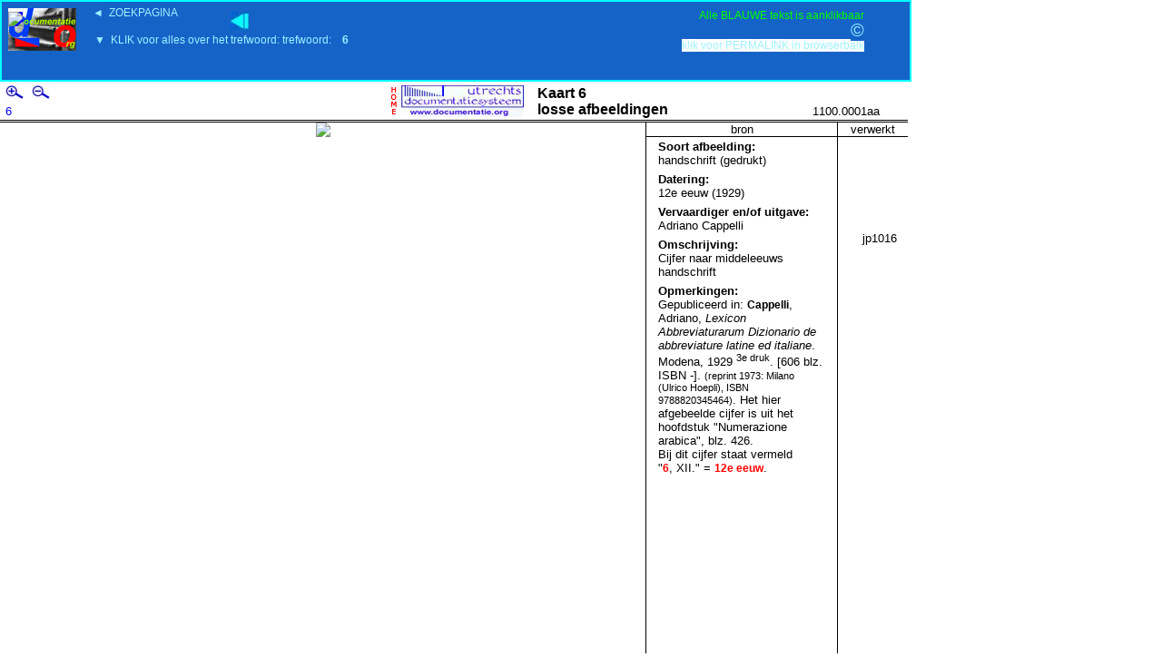

--- FILE ---
content_type: text/html
request_url: http://documentatie.org/uds4/zoekpagina5.asp?search=/data/afbd/afbnummer/afbnr.Cappelli/Cappelli-6-1100-1199a.jpg
body_size: 11254
content:
<HTML><HEAD>
<TITLE>UDS Documentatie.org</TITLE>
<link rel="stylesheet" href="bladerfunctie.css">
<style>
body {background:white;text:black}
a.info{position: relative;z-index:24;background-color:#1663C8;color:#00FFFF;text-decoration:none;
border:0px;margin-right:15px;margin-left:2px}

a.info{
    position:relative; /*this is the key*/
    z-index:24; background-color:blue;
    color:#000;
    text-decoration:none}

a.info:hover{z-index:25; background-color:#1663C8}
a.info span{display: none}
a.info:hover span{ /*the span will display just on :hover state*/
    display:block;
    position:absolute;
    top:2em; left:2em; width:15em;
    border:1px solid lime;
    background-color:#ffffcc; color:black;
    text-align: center;    
    font-size:10px}

img {border:0px}
#resultaat {position:absolute;top:13%;left:0%}
#navbar {position:absolute;top:0%;left:0%;width:1000px;height:12%;background:#1663C8;color:#00FFFF;border:2px solid #00FFFF}
b {font-size:12px}
</style>

<SCRIPT>
function resizeImage (imageOrImageName, width, height) {
  var image = typeof imageOrImageName == 'string' ?
                document[imageOrImageName] : imageOrImageName;
  if (document.layers) {
    image.currentWidth = width;
    image.currentHeight = height;
    var layerWidth = image.width > width ? image.width : width;
    var layerHeight = image.height > height ? image.height : height;
    if (!image.overLayer) {
      var l = image.overLayer = new Layer(layerWidth);
    }
    var l = image.overLayer;
    l.bgColor = document.bgColor;
    l.clip.width = layerWidth; 
    l.clip.height = layerHeight;
    l.left = image.x;
    l.top = image.y;
    var html = '';
    html += '<IMG SRC="' + image.src + '"';
    html += image.name ? ' NAME="overLayer' + image.name + '"' : '';
    html += ' WIDTH="' + width + '" HEIGHT="' + height + '">';
    l.document.open();
    l.document.write(html);
    l.document.close();
    l.visibility = 'show';
  }
  else {
    image.width = width;
    image.height = height;
  }
}
function zoomImage (imageOrImageName, factor) {
  var image = typeof imageOrImageName == 'string' ?
                document[imageOrImageName] : imageOrImageName;
  if (document.layers) {
    var currentWidth = image.currentWidth ? image.currentWidth : 
image.width;
    var currentHeight = image.currentHeight ? image.currentHeight : 
image.height;
  }
  else {
    var currentWidth = image.width;
    var currentHeight = image.height;
  }
  var width = parseInt(currentWidth * factor);
  var height = parseInt(currentHeight * factor);
  resizeImage(image, width, height);
}
</SCRIPT>
</HEAD>
<body>


<div id="navbar">

<a style="position:absolute;left:5px;top:8%" class="info" href="/" target="_top"><img src="/uds4/images/THUMB-uds1.jpg"><span>HOME (Nieuwe <b>zoek</b>opdracht)</span></a>
<a style="position:absolute;left:5px;top:13%" class="info" href="/" target="_top"><img src="/ds4/images/THUMB-uds1.jpg"></a>
<a style="position:absolute;left:100px;top:5px;font-family:arial;font-size:12px;color:#9DF2FF;background:#1663C8" title="nieuwe ZOEKopdracht" href="/" target="_top">&#9668;&nbsp;&nbsp;ZOEKPAGINA</a>
<span style="position:absolute;right:5%;top:8px;font-family:arial;color:lime;font-size:12px">Alle BLAUWE tekst is aanklikbaar</span>
<a style="position:absolute;right:5%;top:41px;color:#9DF2FF;font-size:12px" title="kopieer de permanente link in de browserbalk" href="/idUDSpagina.asp?id=">klik voor PERMALINK in browserbalk</a></span>
<a style="position:absolute;right:5%;top:20px;font-family:arial;background:#1663C8;color:#9DF2FF;font-size:20px" title="copyright & disclaimer" href="/uds4/disclaimerzonderflash.htm" target="_top">&copy</a>

<a style="position:absolute;left:250px;top:13%" class="info" href="" target="_top">
<img src="/uds4/images/naar-lijst.jpg"><span>naar resultaten<br>van zoekopdracht<br><b style="color:red"> </b></span></a>

<a style="position:absolute;left:100px;top:35px;font-family:arial;font-size:12px;color:#9DF2FF;background:#1663C8" class="info" href="zoekpagina3t.asp?search=6" target="_top">&#9660;&nbsp;&nbsp;KLIK voor alles over het trefwoord:&nbsp;trefwoord:&nbsp;&nbsp;&nbsp;&nbsp;<b>6</b> </span></a>

</div>

<div id="resultaat">

<link rel="stylesheet" href="globalwit.css">
<TABLE border=0 cellPadding=0 cellSpacing=0 
style="BORDER-BOTTOM: #000000 3px double" width=1000>
  <TBODY>
  <TR>
    <TD align=left style="PADDING-BOTTOM: 2px" vAlign=bottom width=10></TD>
    <TD align=left bgColor=#ffffff borderColor=#000000 
    style="BORDER-BOTTOM: 0px groove; BORDER-LEFT: 0px groove; BORDER-RIGHT: 0px groove; BORDER-TOP: 0px groove; PADDING-BOTTOM: 2px" 
    vAlign=bottom width=227 color="#FFFFFF" size="1" face="Arial" 
      font><b>
      <nobr>
      <A HREF="javascript: zoomImage(document.images['UDSafbeelding'], 1.3); void 0">
<img height="15" width="20" src="/uds4/plusklein.jpg">
</A>

 <a href="javascript:location.reload()" target="_self"> 
 <img height="15" width="1" src="/uds4/stip.jpg">
</A>

<A HREF="javascript: zoomImage(document.images['UDSafbeelding'], 0.7); void 0">
<img height="15" width="20" src="/uds4/minklein.jpg">
</A></nobr>
      
      </TD>
    <TD align=left rowSpan=2 style="PADDING-BOTTOM: 2px" width=400>
      <TABLE border=0 cellPadding=0 cellSpacing=0 width=400>
        <TBODY>        <TR>
          <TD align=right width=152>
          
          <a href="/" target="_top"><IMG border=0 width=150 height=35 src="/uds4/udslogo.jpg"></a>
          
          </TD>
          <TD align=right width=15></TD>
          <TD width=227>

    <b><font face="Arial" size="3">Kaart 6<br>
      losse afbeeldingen</font></b>

</TD></TR></TBODY></TABLE></TD>
    <TD align=right bgColor=white 
    style="BORDER-BOTTOM: 0px groove; BORDER-LEFT: 0px groove; BORDER-RIGHT: 0px groove; BORDER-TOP: 0px groove; PADDING-BOTTOM: 2px" 
    vAlign=bottom width=180>&nbsp;</TD>
    <TD align=right style="PADDING-BOTTOM: 2px" vAlign=bottom width=45></TD></TR>
  <TR>
    <TD align=left style="PADDING-BOTTOM: 2px" vAlign=bottom width=10></TD>
    <TD align=left style="PADDING-BOTTOM: 2px" vAlign=bottom width=590><font face="Arial" size="2"><a target="_top" href="/uds4/zoekpagina3t.asp?search=6">6</a></font></TD>
    <TD align=right style="PADDING-BOTTOM: 2px" vAlign=bottom width=180><font face="Arial" size="2">1100.0001aa</font></TD>
    <TD align=right style="PADDING-BOTTOM: 2px" vAlign=bottom 
  width=45></TD></TR></TBODY></TABLE>

<table   border= 0 bordercolor="white" width="1000" cellspacing="0" cellpadding="0">
  <tr>
<!-----BEGIN AFBEELDING---->
    <td width="730" height="500" bordercolor="white" valign="top" align="center" >
        <IMG name="UDSafbeelding" id=i0 src="/data/afbd/afbnummer/afbnr.Cappelli/Cappelli-6-1100-1199a.jpg" align="middle" >
    </td>
    
<!-----BEGIN BRON---->
<td width="210" height="600" align="left" valign="top" 

style="border-left: 1px solid #000000; border-right: 0px solid #ffffff; ">
        <table border="0" width="100%" cellspacing="0" cellpadding="0">
          <tr>

            <td width="100%" align="center" style="border-bottom: 1px solid #000000; ">
<font size="2" face="Arial">bron</font></td>
          </tr>
        </table>
       
      <table width="190"  bordercolor ="black" align ="center"        
      style="BORDER-BOTTOM: 0px groove; BORDER-LEFT: 0px groove; 
      BORDER-RIGHT: 0px groove; BORDER-TOP: 0px groove;bordercolor=black
      PADDING-BOTTOM: 2px" >            
      <tr><td><b> <font face="Arial" size="2">Soort afbeelding:</b><br>handschrift (gedrukt)
          </font>
 </td></tr>
      </table>

 <table width="190"  bordercolor ="black" align ="center"          
      style="BORDER-BOTTOM: 0px groove; BORDER-LEFT: 0px groove; 
      BORDER-RIGHT: 0px groove; BORDER-TOP: 0px groove;bordercolor=black
      PADDING-BOTTOM: 2px" >            
      <tr><td><b> <font face="Arial" size="2">Datering:</b><br>12e eeuw (1929)</font>
 </td></tr>
      </table> 

 <table width="190"  bordercolor ="black" align ="center"          
      style="BORDER-BOTTOM: 0px groove; BORDER-LEFT: 0px groove; 
      BORDER-RIGHT: 0px groove; BORDER-TOP: 0px groove;bordercolor=black
      PADDING-BOTTOM: 2px" >            
      <tr><td><b> <font face="Arial" size="2">Vervaardiger en/of uitgave:</b><br>Adriano Cappelli</font>
 </td></tr>
      </table>  
   
<table width="190"  bordercolor ="black" align ="center"          
      style="BORDER-BOTTOM: 0px groove; BORDER-LEFT: 0px groove; 
      BORDER-RIGHT: 0px groove; BORDER-TOP: 0px groove;bordercolor=black
      PADDING-BOTTOM: 2px" >            
      <tr><td><b> <font face="Arial" size="2">Omschrijving:</b><br> Cijfer naar middeleeuws handschrift</font>
 </td></tr>
      </table>        

<table width="190"  bordercolor ="black" align ="center"          
      style="BORDER-BOTTOM: 0px groove; BORDER-LEFT: 0px groove; 
      BORDER-RIGHT: 0px groove; BORDER-TOP: 0px groove;bordercolor=black
      PADDING-BOTTOM: 2px" >            
      <tr><td><b> <font face="Arial" size="2">Opmerkingen:</b><br>Gepubliceerd in: <b>Cappelli</b>, Adriano, <i>Lexicon Abbreviaturarum Dizionario de abbreviature latine ed italiane</i>. Modena, 1929 <sup>3e druk</sup>. [606 blz. ISBN -]. <small>(reprint 1973: Milano (Ulrico Hoepli), ISBN 9788820345464)</small>. Het hier afgebeelde cijfer is uit het hoofdstuk "Numerazione arabica", blz.&nbsp;426.<br>Bij dit cijfer staat vermeld<br>"<span style="color:red"><b>6</b></span>, XII." = <span style="color:red"><b>12e eeuw</b></span>.</font>
 </td></tr>
      </table>      
      </p>
      </td>

<!-----BEGIN VERWERKT---->

<td width="60" height="600" align="left" valign="top" 

style="border-left: 1px solid #000000; border-right: 0px solid #ffffff; ">
        <table border="0" width="100%" cellspacing="0" cellpadding="0">
          <tr>

            <td width="100%" align="center" style="border-bottom: 1px solid #000000; ">
<font size="2" face="Arial">verwerkt</font></td>
          </tr>
        </table>

<br><br><br><br><br><br><br>

<table width="59" bordercolor="white" align ="center">
            <tr><td>
          <p align="center"><font face="Arial" size="2"> 

jp1016
</font>  </p>
        </td></tr>
      </table> 

</tr>
</table>

      </table>     
    
	
</div><!--einde div resultaat -->	


<!---einde subroutine fotokaart------------->

<!---begin subroutine afbeeldingen-------------------------------------------------------------------->

<!---einde subroutine afbeeldingen---------->

<!---begin subroutine bouwtekening --------15:43 dinsdag 9 september 2008-->



<!---einde subroutine bouwtekening --------15:43 dinsdag 9 september 2008-->


<!---begin subroutine header-------------------------------------------------------------------------->


<!---einde subroutine header---------------->

<!---begin subroutine htmlkaart----------------------------------------------------------------------->

 
<!---einde subroutine htmlkaart---------------->



</BODY>
</HTML>


--- FILE ---
content_type: text/css
request_url: http://documentatie.org/uds4/bladerfunctie.css
body_size: 4524
content:
/* UDS bladerfunctie.css */
body
{background-color:white;color:black}
#boven
{width:1000px;position:absolute;top:0px}
#onder
{border-top:#000000 3px double;width:1000px;position:absolute;top:50px;float:left}
#trefwoord
{float:left;text-align:left;padding-left:20px;padding-top:10px;width:440px}
#logo
{float:left;padding-bottom:30px;text-align:left;width:401px}
#volgnummer
{float:right;text-align:left;padding-left:0px;padding-top:10px;width:100px}
#vergroten
{position:absolute;left:20px;top:0px;padding-bottom:1px;text-align:left}
#home
{position:absolute;right:10px;top:1px;padding-bottom:3px;text-align:right;clear:both}
#linkertekst
{padding:12px;padding-left:12px;width:42%;float:left;vertical-align:top} 
#rechtertekst
{padding:12px;margin-right:5%;margin-left:20%;vertical-align:top} 
#footer
{padding-left:9px;clear:both;width:995px}
#hyperlink
{padding-left:29px;width:730px;vertical-align:top;text-align:left} 
a
{text-decoration:none}
a:hover
{text-decoration:none;color:red}
a.info
{position:relative;z-index:24;background-color:#1663c8;color:#000;text-decoration:none;   
 font-family:Arial,Helvetica,sans-serif;font-size:10px;margin-right:15px;margin-left:2px}
a.info:hover{z-index:25;background-color:#1663c8}
a.info span{display:none}
a.info:hover span /*the span will display just on :hover state*/
{display:block;position:absolute;top:1em;left:2em;width:15em;border:1px solid lime;
 background-color:blue;color:lime;text-align:center}
title
{color:red}
span.kleinkapitaal
{font-size:11.0px;text-transform:uppercase}
span.kleineletter
{font-size:10.0px}
span.lijnhoogte
{line-height:16pt}
p
{margin-top:0cm;margin-right:4.25pt;margin-bottom:0cm;margin-left:16.0pt;margin-bottom:.0001pt;
 text-indent:0.0pt;line-height:12.0pt} 
p.opmerkingen
{margin-left:4.3pt;line-height:12pt;tab-stops:-16.0pt 0in;font-family:Arial,Helvetica,sans-serif;font-size:10pt}
p.verwerkt
{line-height:12pt;tab-stops:-16.0pt 0in;font-family:Arial,Helvetica,sans-serif;font-size:10pt}
p.nietinspringen
{margin-top:0cm;margin-right:4.25pt;margin-bottom:0cm;margin-left:0.0pt;margin-bottom:.0001pt;
 text-indent:0.0pt;line-height:12.0pt} 
img
{border:0px}
#resultaat
{position:absolute;top:13%;left:0%}
#navbar
{position:absolute;top:0%;left:0%;width:1000px;height:12%;background:#1663c8;color:#00ffff;
 border:2px solid #00ffff;font-family:Arial,Helvetica,sans-serif}
#vlg
{position:absolute;left:19%;top:45%;font-size:8px;font-family:arial}
b
{font-size:12px}
#centreren
{margin-left:auto;margin-right:auto;width:150px}
#centeredimage
{text-align:center;margin-top:0px;margin-bottom:0px;padding:0px}
fotoweergave
{border:none;vertical-align:top;text-align:center;float:left}
bronkolom
{vertical-align:top;text-align:left;border-left:1px solid #000000;border-right:0px solid #ffffff;float:left}
bron
{border-bottom:1px solid #000000;text-align:center;font-size:12px;font-family:Arial,Helvetica,sans-serif}
echtefoto
{width:190px;border-color:black;text-align:center;padding-bottom:3px;border-bottom:1px groove;border-left:0px groove;
 border-right:1px groove;border-top:1px groove;padding-bottom:2px;padding-top:4px;margin-top:2px;
 font-size:12px;font-family:Arial,Helvetica,sans-serif}
fotograaf
{width:190px;border-color:black;text-align:center;border-bottom:0px groove;border-left:1px groove;
 border-right:0px groove;border-top:0px groove;border-color:black;padding-bottom:2px;padding-top:4px}
negatiefformaat
{width:190px;border-color:black;text-align:center;border-bottom:0px groove;border-left:1px groove;
 border-right:0px groove;border-top:0px groove;border-color:black;padding-bottom:2px}
negatiefnummer
{width:190px;border-color:black;text-align:center;border-bottom:0px groove;border-left:1px groove;
 border-right:0px groove;border-top:0px groove;border-color:black;padding-bottom:2px}
opnamedatum
{width:190px;border-color:black;text-align:center;border-bottom:0px groove;border-left:1px groove;
 border-right:1px groove;border-top:0px groove;border-color:black;padding-bottom:2px}
opmerkingen
{width:190px;border-color:black;text-align:center;border-bottom:0px groove;border-left:1px groove;
 border-right:0px groove;border-top:0px groove;border-color:black;padding-bottom:2px}
verwerktkolom
{width:60px;vertical-align:top;text-align:left;border-left:1px solid #000000;border-right:0px solid #ffffff}
verwerkt
{border-bottom:1px solid #000000;text-align:center;font-size:12px;font-family:Arial,Helvetica,sans-serif}


--- FILE ---
content_type: text/css
request_url: http://documentatie.org/uds4/globalwit.css
body_size: 5624
content:
<STYLE TYPE="text/css">

Body
{
    COLOR: #000000;
    FONT-FAMILY: Tahoma, Verdana, Arial, Helvetica, sans-serif;
    FONT-SIZE: 9pt
}
.wit
{
    COLOR: red;
    BACKGROUND-COLOR: #FFFFFF;
    FONT-FAMILY: Verdana, Arial, Helvetica, sans-serif;
    FONT-SIZE: 9pt ;
    TEXT-DECORATION: none

}
.klein
{
    COLOR: red;
    BACKGROUND-COLOR: #FFFFCC;
    FONT-FAMILY: Verdana, Arial, Helvetica, sans-serif;
    FONT-SIZE: 7pt ;
    TEXT-DECORATION: none
}
.bladwijzer
{
    COLOR: #000000;
    FONT-FAMILY: Tahoma, Verdana, Arial, Helvetica, sans-serif;
    FONT-SIZE: 9pt
}
P
{
    COLOR: #000000;
    FONT-FAMILY: Tahoma, Verdana, Arial, Helvetica, sans-serif;
    FONT-SIZE: 9pt
}
TD
{
    COLOR: #000000;
    FONT-FAMILY: Tahoma, Verdana, Arial, Helvetica, sans-serif;
    FONT-SIZE: 9pt
}
A
{
    COLOR: blue;
    BACKGROUND-COLOR: #FFFFFF;
    FONT-FAMILY: Verdana, Arial, Helvetica, sans-serif;
    FONT-SIZE:10pt ;
    TEXT-DECORATION: none
}
A:hover
{
    COLOR: red;
    BACKGROUND-COLOR: white;
    FONT-FAMILY: Verdana, Arial, Helvetica, sans-serif;
    FONT-SIZE: 10pt;
    TEXT-DECORATION: none 
}
A.geel
{
    COLOR: blue;
    BACKGROUND-COLOR: #FFFFFF;
    FONT-FAMILY: Verdana, Arial, Helvetica, sans-serif;
    FONT-SIZE: 9pt ;
    TEXT-DECORATION: none;
    Border: none
}
H1
{
    COLOR: #008061;
    FONT-FAMILY: Tahoma, Verdana, Arial, Helvetica, sans-serif;
    FONT-SIZE: 14pt
}
H2
{
    COLOR: #008061;
    FONT-FAMILY: Tahoma, Verdana, Arial, Helvetica, sans-serif;
    FONT-SIZE: 11pt
}
H3
{
    COLOR: #008061;
    FONT-FAMILY: Tahoma, Verdana, Arial, Helvetica, sans-serif;
    FONT-SIZE: 10pt;
    FONT-WEIGHT: bold
}

.lijst {
font : bold 11px/1.25 Tahoma, Verdana, sans-serif; 
color : #53607b; 
background-color : #edeef3; 
text-align : left; 
vertical-align : middle; 
position : relative; 
border : solid #8492ad; 
border-top-width : 1px; 
border-right-width : 0px; 
border-bottom-width : 1px; 
border-left-width : 1px; 
text-indent : 5px; 
height: 22px;
width: 22px;
}
.tbar {
border-left:0px solid #8492ad; border-right:0px solid #8492ad; border-top:1px solid #8492ad; border-bottom:1px solid #8492ad; color : #002452; 
background : ; 
text-align : left; 
vertical-align : middle; 
position : relative; 
text-indent : 10px; font-style:normal; font-variant:normal; font-weight:bold; line-height:1.25; font-size:12px; font-family:Tahoma, Verdana, sans-serif 
}
.ZoekframeCel3
{
    background-color: #ffffff;
    background-image: url('/images/bgzoek3.gif');
}
.select color: #FF0000;
{background: #FFFF00;
font-family: Verdana}

.verdana {  font-family: Verdana; font-size: xx-small; font-style: normal; line-height: normal; font-weight: bold; font-variant: normal}
.verdana3 {  font-family: Verdana; font-size: small; font-style: normal; font-weight: bold; font-variant: normal}
.textfield {  font-family: Verdana; font-size: normal; font-style: normal; font-weight: normal; background-color: #FFFFAC; border: #800000; border-style: inset; border-top-width: 1px; border-right-width: 1px; border-bottom-width: 1px; border-left-width: 1px}
.highlight {  background-color: #FFFF99}
.textfieldorange {  font-family: Verdana; font-size: xx-small; font-style: normal; line-height: normal; font-weight: normal; font-variant: normal; border: #FF6633; border-style: solid; border-top-width: thick; border-right-width: thick; border-bottom-width: thick; border-left-width: thick; color: #FF0000; text-align: center}
.textfieldorangebtn { font-family: Verdana; font-size: xx-small; font-style: normal; line-height: normal; font-weight: normal; font-variant: normal; border: #FF6633; border-style: solid; border-top-width: thick; border-right-width: thick; border-bottom-width: thick; border-left-width: thick; text-align: center }
.txtfieldhome {  font-family: Arial; font-size: xx-small; font-style: normal; line-height: normal; font-weight: normal; font-variant: normal; text-transform: lowercase; color: #336699; border: #99CCCC; border-style: solid; border-top-width: thin; border-right-width: thin; border-bottom-width: thin; border-left-width: thin}
.arial2 {  font-family: Arial; font-size: x-small}

.textfieldexact {  font-family: Verdana; font-size: normal; font-style: normal; font-weight: normal; background-color: red; border: #800000; border-style: inset; border-top-width: 1px; border-right-width: 1px; border-bottom-width: 1px; border-left-width: 1px}
.textfieldafbeelding {  font-family: Verdana; font-size: normal; font-style: normal; font-weight: normal; background-color: #FBEBCA; border: #800000; border-style: inset; border-top-width: 1px; border-right-width: 1px; border-bottom-width: 1px; border-left-width: 1px}

a.blauw      {
	color: yellow;
	background-color: #1663C8;
	font-family: 
               Verdana, Arial, Helvetica, sans-serif;
	font-size: 9pt;
	text-decoration: none;
	border-top-width: thin;
	border-right-width: thin;
	border-bottom-width: thin;
	border-left-width: thin;
	border-top-style: solid;
	border-right-style: solid;
	border-bottom-style: solid;
	border-left-style: solid;
	border-top-color: #FF3300;
	border-right-color: #FF3300;
	border-bottom-color: #FF3300;
	border-left-color: #FF3300;
}

a.blauw:hover { color: #FFFFCC; background-color: black; font-family: 
               Verdana, Arial, Helvetica, sans-serif; font-size: 9pt; 
               text-decoration: none }
			   
			   input.red {
border: thin #1663c8 solid;
color: #FFFFCC;
background-color: #1663c8;
}
</style>
